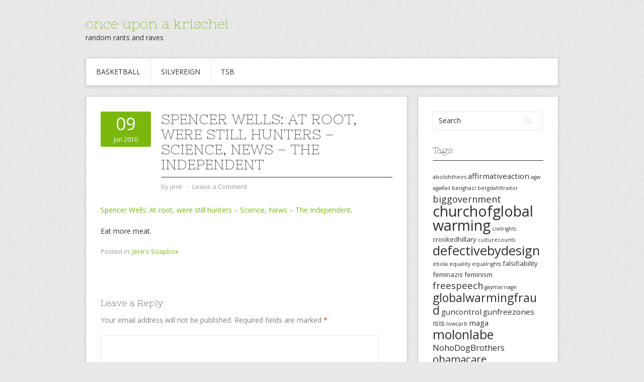

--- FILE ---
content_type: text/html; charset=UTF-8
request_url: https://krischel.org/2010/06/09/spencer-wells-at-root-were-still-hunters-science-news-the-independent/
body_size: 11349
content:
<!DOCTYPE html>
<html lang="en-US">
<head>
<meta charset="UTF-8">
<meta name="viewport" content="width=device-width, initial-scale=1">
<link rel="profile" href="http://gmpg.org/xfn/11">
<link rel="pingback" href="https://krischel.org/xmlrpc.php">
<link rel="stylesheet" href="https://krischel.org/wp-content/themes/contango/style.css" type="text/css" media="all" />

<title>Spencer Wells: At root, were still hunters &#8211; Science, News &#8211; The Independent &#8211; once upon a krischel</title>
<meta name='robots' content='max-image-preview:large' />
	<style>img:is([sizes="auto" i], [sizes^="auto," i]) { contain-intrinsic-size: 3000px 1500px }</style>
	<link rel='dns-prefetch' href='//fonts.googleapis.com' />
<link rel="alternate" type="application/rss+xml" title="once upon a krischel &raquo; Feed" href="https://krischel.org/feed/" />
<link rel="alternate" type="application/rss+xml" title="once upon a krischel &raquo; Comments Feed" href="https://krischel.org/comments/feed/" />
<link rel="alternate" type="application/rss+xml" title="once upon a krischel &raquo; Spencer Wells: At root, were still hunters &#8211; Science, News &#8211; The Independent Comments Feed" href="https://krischel.org/2010/06/09/spencer-wells-at-root-were-still-hunters-science-news-the-independent/feed/" />
<script type="text/javascript">
/* <![CDATA[ */
window._wpemojiSettings = {"baseUrl":"https:\/\/s.w.org\/images\/core\/emoji\/16.0.1\/72x72\/","ext":".png","svgUrl":"https:\/\/s.w.org\/images\/core\/emoji\/16.0.1\/svg\/","svgExt":".svg","source":{"concatemoji":"https:\/\/krischel.org\/wp-includes\/js\/wp-emoji-release.min.js?ver=6.8.2"}};
/*! This file is auto-generated */
!function(s,n){var o,i,e;function c(e){try{var t={supportTests:e,timestamp:(new Date).valueOf()};sessionStorage.setItem(o,JSON.stringify(t))}catch(e){}}function p(e,t,n){e.clearRect(0,0,e.canvas.width,e.canvas.height),e.fillText(t,0,0);var t=new Uint32Array(e.getImageData(0,0,e.canvas.width,e.canvas.height).data),a=(e.clearRect(0,0,e.canvas.width,e.canvas.height),e.fillText(n,0,0),new Uint32Array(e.getImageData(0,0,e.canvas.width,e.canvas.height).data));return t.every(function(e,t){return e===a[t]})}function u(e,t){e.clearRect(0,0,e.canvas.width,e.canvas.height),e.fillText(t,0,0);for(var n=e.getImageData(16,16,1,1),a=0;a<n.data.length;a++)if(0!==n.data[a])return!1;return!0}function f(e,t,n,a){switch(t){case"flag":return n(e,"\ud83c\udff3\ufe0f\u200d\u26a7\ufe0f","\ud83c\udff3\ufe0f\u200b\u26a7\ufe0f")?!1:!n(e,"\ud83c\udde8\ud83c\uddf6","\ud83c\udde8\u200b\ud83c\uddf6")&&!n(e,"\ud83c\udff4\udb40\udc67\udb40\udc62\udb40\udc65\udb40\udc6e\udb40\udc67\udb40\udc7f","\ud83c\udff4\u200b\udb40\udc67\u200b\udb40\udc62\u200b\udb40\udc65\u200b\udb40\udc6e\u200b\udb40\udc67\u200b\udb40\udc7f");case"emoji":return!a(e,"\ud83e\udedf")}return!1}function g(e,t,n,a){var r="undefined"!=typeof WorkerGlobalScope&&self instanceof WorkerGlobalScope?new OffscreenCanvas(300,150):s.createElement("canvas"),o=r.getContext("2d",{willReadFrequently:!0}),i=(o.textBaseline="top",o.font="600 32px Arial",{});return e.forEach(function(e){i[e]=t(o,e,n,a)}),i}function t(e){var t=s.createElement("script");t.src=e,t.defer=!0,s.head.appendChild(t)}"undefined"!=typeof Promise&&(o="wpEmojiSettingsSupports",i=["flag","emoji"],n.supports={everything:!0,everythingExceptFlag:!0},e=new Promise(function(e){s.addEventListener("DOMContentLoaded",e,{once:!0})}),new Promise(function(t){var n=function(){try{var e=JSON.parse(sessionStorage.getItem(o));if("object"==typeof e&&"number"==typeof e.timestamp&&(new Date).valueOf()<e.timestamp+604800&&"object"==typeof e.supportTests)return e.supportTests}catch(e){}return null}();if(!n){if("undefined"!=typeof Worker&&"undefined"!=typeof OffscreenCanvas&&"undefined"!=typeof URL&&URL.createObjectURL&&"undefined"!=typeof Blob)try{var e="postMessage("+g.toString()+"("+[JSON.stringify(i),f.toString(),p.toString(),u.toString()].join(",")+"));",a=new Blob([e],{type:"text/javascript"}),r=new Worker(URL.createObjectURL(a),{name:"wpTestEmojiSupports"});return void(r.onmessage=function(e){c(n=e.data),r.terminate(),t(n)})}catch(e){}c(n=g(i,f,p,u))}t(n)}).then(function(e){for(var t in e)n.supports[t]=e[t],n.supports.everything=n.supports.everything&&n.supports[t],"flag"!==t&&(n.supports.everythingExceptFlag=n.supports.everythingExceptFlag&&n.supports[t]);n.supports.everythingExceptFlag=n.supports.everythingExceptFlag&&!n.supports.flag,n.DOMReady=!1,n.readyCallback=function(){n.DOMReady=!0}}).then(function(){return e}).then(function(){var e;n.supports.everything||(n.readyCallback(),(e=n.source||{}).concatemoji?t(e.concatemoji):e.wpemoji&&e.twemoji&&(t(e.twemoji),t(e.wpemoji)))}))}((window,document),window._wpemojiSettings);
/* ]]> */
</script>
<style id='wp-emoji-styles-inline-css' type='text/css'>

	img.wp-smiley, img.emoji {
		display: inline !important;
		border: none !important;
		box-shadow: none !important;
		height: 1em !important;
		width: 1em !important;
		margin: 0 0.07em !important;
		vertical-align: -0.1em !important;
		background: none !important;
		padding: 0 !important;
	}
</style>
<link rel='stylesheet' id='wp-block-library-css' href='https://krischel.org/wp-includes/css/dist/block-library/style.min.css?ver=6.8.2' type='text/css' media='all' />
<style id='classic-theme-styles-inline-css' type='text/css'>
/*! This file is auto-generated */
.wp-block-button__link{color:#fff;background-color:#32373c;border-radius:9999px;box-shadow:none;text-decoration:none;padding:calc(.667em + 2px) calc(1.333em + 2px);font-size:1.125em}.wp-block-file__button{background:#32373c;color:#fff;text-decoration:none}
</style>
<style id='global-styles-inline-css' type='text/css'>
:root{--wp--preset--aspect-ratio--square: 1;--wp--preset--aspect-ratio--4-3: 4/3;--wp--preset--aspect-ratio--3-4: 3/4;--wp--preset--aspect-ratio--3-2: 3/2;--wp--preset--aspect-ratio--2-3: 2/3;--wp--preset--aspect-ratio--16-9: 16/9;--wp--preset--aspect-ratio--9-16: 9/16;--wp--preset--color--black: #000000;--wp--preset--color--cyan-bluish-gray: #abb8c3;--wp--preset--color--white: #ffffff;--wp--preset--color--pale-pink: #f78da7;--wp--preset--color--vivid-red: #cf2e2e;--wp--preset--color--luminous-vivid-orange: #ff6900;--wp--preset--color--luminous-vivid-amber: #fcb900;--wp--preset--color--light-green-cyan: #7bdcb5;--wp--preset--color--vivid-green-cyan: #00d084;--wp--preset--color--pale-cyan-blue: #8ed1fc;--wp--preset--color--vivid-cyan-blue: #0693e3;--wp--preset--color--vivid-purple: #9b51e0;--wp--preset--gradient--vivid-cyan-blue-to-vivid-purple: linear-gradient(135deg,rgba(6,147,227,1) 0%,rgb(155,81,224) 100%);--wp--preset--gradient--light-green-cyan-to-vivid-green-cyan: linear-gradient(135deg,rgb(122,220,180) 0%,rgb(0,208,130) 100%);--wp--preset--gradient--luminous-vivid-amber-to-luminous-vivid-orange: linear-gradient(135deg,rgba(252,185,0,1) 0%,rgba(255,105,0,1) 100%);--wp--preset--gradient--luminous-vivid-orange-to-vivid-red: linear-gradient(135deg,rgba(255,105,0,1) 0%,rgb(207,46,46) 100%);--wp--preset--gradient--very-light-gray-to-cyan-bluish-gray: linear-gradient(135deg,rgb(238,238,238) 0%,rgb(169,184,195) 100%);--wp--preset--gradient--cool-to-warm-spectrum: linear-gradient(135deg,rgb(74,234,220) 0%,rgb(151,120,209) 20%,rgb(207,42,186) 40%,rgb(238,44,130) 60%,rgb(251,105,98) 80%,rgb(254,248,76) 100%);--wp--preset--gradient--blush-light-purple: linear-gradient(135deg,rgb(255,206,236) 0%,rgb(152,150,240) 100%);--wp--preset--gradient--blush-bordeaux: linear-gradient(135deg,rgb(254,205,165) 0%,rgb(254,45,45) 50%,rgb(107,0,62) 100%);--wp--preset--gradient--luminous-dusk: linear-gradient(135deg,rgb(255,203,112) 0%,rgb(199,81,192) 50%,rgb(65,88,208) 100%);--wp--preset--gradient--pale-ocean: linear-gradient(135deg,rgb(255,245,203) 0%,rgb(182,227,212) 50%,rgb(51,167,181) 100%);--wp--preset--gradient--electric-grass: linear-gradient(135deg,rgb(202,248,128) 0%,rgb(113,206,126) 100%);--wp--preset--gradient--midnight: linear-gradient(135deg,rgb(2,3,129) 0%,rgb(40,116,252) 100%);--wp--preset--font-size--small: 13px;--wp--preset--font-size--medium: 20px;--wp--preset--font-size--large: 36px;--wp--preset--font-size--x-large: 42px;--wp--preset--spacing--20: 0.44rem;--wp--preset--spacing--30: 0.67rem;--wp--preset--spacing--40: 1rem;--wp--preset--spacing--50: 1.5rem;--wp--preset--spacing--60: 2.25rem;--wp--preset--spacing--70: 3.38rem;--wp--preset--spacing--80: 5.06rem;--wp--preset--shadow--natural: 6px 6px 9px rgba(0, 0, 0, 0.2);--wp--preset--shadow--deep: 12px 12px 50px rgba(0, 0, 0, 0.4);--wp--preset--shadow--sharp: 6px 6px 0px rgba(0, 0, 0, 0.2);--wp--preset--shadow--outlined: 6px 6px 0px -3px rgba(255, 255, 255, 1), 6px 6px rgba(0, 0, 0, 1);--wp--preset--shadow--crisp: 6px 6px 0px rgba(0, 0, 0, 1);}:where(.is-layout-flex){gap: 0.5em;}:where(.is-layout-grid){gap: 0.5em;}body .is-layout-flex{display: flex;}.is-layout-flex{flex-wrap: wrap;align-items: center;}.is-layout-flex > :is(*, div){margin: 0;}body .is-layout-grid{display: grid;}.is-layout-grid > :is(*, div){margin: 0;}:where(.wp-block-columns.is-layout-flex){gap: 2em;}:where(.wp-block-columns.is-layout-grid){gap: 2em;}:where(.wp-block-post-template.is-layout-flex){gap: 1.25em;}:where(.wp-block-post-template.is-layout-grid){gap: 1.25em;}.has-black-color{color: var(--wp--preset--color--black) !important;}.has-cyan-bluish-gray-color{color: var(--wp--preset--color--cyan-bluish-gray) !important;}.has-white-color{color: var(--wp--preset--color--white) !important;}.has-pale-pink-color{color: var(--wp--preset--color--pale-pink) !important;}.has-vivid-red-color{color: var(--wp--preset--color--vivid-red) !important;}.has-luminous-vivid-orange-color{color: var(--wp--preset--color--luminous-vivid-orange) !important;}.has-luminous-vivid-amber-color{color: var(--wp--preset--color--luminous-vivid-amber) !important;}.has-light-green-cyan-color{color: var(--wp--preset--color--light-green-cyan) !important;}.has-vivid-green-cyan-color{color: var(--wp--preset--color--vivid-green-cyan) !important;}.has-pale-cyan-blue-color{color: var(--wp--preset--color--pale-cyan-blue) !important;}.has-vivid-cyan-blue-color{color: var(--wp--preset--color--vivid-cyan-blue) !important;}.has-vivid-purple-color{color: var(--wp--preset--color--vivid-purple) !important;}.has-black-background-color{background-color: var(--wp--preset--color--black) !important;}.has-cyan-bluish-gray-background-color{background-color: var(--wp--preset--color--cyan-bluish-gray) !important;}.has-white-background-color{background-color: var(--wp--preset--color--white) !important;}.has-pale-pink-background-color{background-color: var(--wp--preset--color--pale-pink) !important;}.has-vivid-red-background-color{background-color: var(--wp--preset--color--vivid-red) !important;}.has-luminous-vivid-orange-background-color{background-color: var(--wp--preset--color--luminous-vivid-orange) !important;}.has-luminous-vivid-amber-background-color{background-color: var(--wp--preset--color--luminous-vivid-amber) !important;}.has-light-green-cyan-background-color{background-color: var(--wp--preset--color--light-green-cyan) !important;}.has-vivid-green-cyan-background-color{background-color: var(--wp--preset--color--vivid-green-cyan) !important;}.has-pale-cyan-blue-background-color{background-color: var(--wp--preset--color--pale-cyan-blue) !important;}.has-vivid-cyan-blue-background-color{background-color: var(--wp--preset--color--vivid-cyan-blue) !important;}.has-vivid-purple-background-color{background-color: var(--wp--preset--color--vivid-purple) !important;}.has-black-border-color{border-color: var(--wp--preset--color--black) !important;}.has-cyan-bluish-gray-border-color{border-color: var(--wp--preset--color--cyan-bluish-gray) !important;}.has-white-border-color{border-color: var(--wp--preset--color--white) !important;}.has-pale-pink-border-color{border-color: var(--wp--preset--color--pale-pink) !important;}.has-vivid-red-border-color{border-color: var(--wp--preset--color--vivid-red) !important;}.has-luminous-vivid-orange-border-color{border-color: var(--wp--preset--color--luminous-vivid-orange) !important;}.has-luminous-vivid-amber-border-color{border-color: var(--wp--preset--color--luminous-vivid-amber) !important;}.has-light-green-cyan-border-color{border-color: var(--wp--preset--color--light-green-cyan) !important;}.has-vivid-green-cyan-border-color{border-color: var(--wp--preset--color--vivid-green-cyan) !important;}.has-pale-cyan-blue-border-color{border-color: var(--wp--preset--color--pale-cyan-blue) !important;}.has-vivid-cyan-blue-border-color{border-color: var(--wp--preset--color--vivid-cyan-blue) !important;}.has-vivid-purple-border-color{border-color: var(--wp--preset--color--vivid-purple) !important;}.has-vivid-cyan-blue-to-vivid-purple-gradient-background{background: var(--wp--preset--gradient--vivid-cyan-blue-to-vivid-purple) !important;}.has-light-green-cyan-to-vivid-green-cyan-gradient-background{background: var(--wp--preset--gradient--light-green-cyan-to-vivid-green-cyan) !important;}.has-luminous-vivid-amber-to-luminous-vivid-orange-gradient-background{background: var(--wp--preset--gradient--luminous-vivid-amber-to-luminous-vivid-orange) !important;}.has-luminous-vivid-orange-to-vivid-red-gradient-background{background: var(--wp--preset--gradient--luminous-vivid-orange-to-vivid-red) !important;}.has-very-light-gray-to-cyan-bluish-gray-gradient-background{background: var(--wp--preset--gradient--very-light-gray-to-cyan-bluish-gray) !important;}.has-cool-to-warm-spectrum-gradient-background{background: var(--wp--preset--gradient--cool-to-warm-spectrum) !important;}.has-blush-light-purple-gradient-background{background: var(--wp--preset--gradient--blush-light-purple) !important;}.has-blush-bordeaux-gradient-background{background: var(--wp--preset--gradient--blush-bordeaux) !important;}.has-luminous-dusk-gradient-background{background: var(--wp--preset--gradient--luminous-dusk) !important;}.has-pale-ocean-gradient-background{background: var(--wp--preset--gradient--pale-ocean) !important;}.has-electric-grass-gradient-background{background: var(--wp--preset--gradient--electric-grass) !important;}.has-midnight-gradient-background{background: var(--wp--preset--gradient--midnight) !important;}.has-small-font-size{font-size: var(--wp--preset--font-size--small) !important;}.has-medium-font-size{font-size: var(--wp--preset--font-size--medium) !important;}.has-large-font-size{font-size: var(--wp--preset--font-size--large) !important;}.has-x-large-font-size{font-size: var(--wp--preset--font-size--x-large) !important;}
:where(.wp-block-post-template.is-layout-flex){gap: 1.25em;}:where(.wp-block-post-template.is-layout-grid){gap: 1.25em;}
:where(.wp-block-columns.is-layout-flex){gap: 2em;}:where(.wp-block-columns.is-layout-grid){gap: 2em;}
:root :where(.wp-block-pullquote){font-size: 1.5em;line-height: 1.6;}
</style>
<link rel='stylesheet' id='contango-css-960-css' href='https://krischel.org/wp-content/themes/contango/lib/css/960.css?ver=6.8.2' type='text/css' media='all' />
<link rel='stylesheet' id='contango-google-fonts-css' href='https://fonts.googleapis.com/css?family=Open+Sans%7CNixie+One&#038;ver=6.8.2' type='text/css' media='all' />
<script type="text/javascript" src="https://krischel.org/wp-includes/js/jquery/jquery.min.js?ver=3.7.1" id="jquery-core-js"></script>
<script type="text/javascript" src="https://krischel.org/wp-includes/js/jquery/jquery-migrate.min.js?ver=3.4.1" id="jquery-migrate-js"></script>
<link rel="https://api.w.org/" href="https://krischel.org/wp-json/" /><link rel="alternate" title="JSON" type="application/json" href="https://krischel.org/wp-json/wp/v2/posts/1121" /><link rel="EditURI" type="application/rsd+xml" title="RSD" href="https://krischel.org/xmlrpc.php?rsd" />
<meta name="generator" content="WordPress 6.8.2" />
<link rel="canonical" href="https://krischel.org/2010/06/09/spencer-wells-at-root-were-still-hunters-science-news-the-independent/" />
<link rel='shortlink' href='https://krischel.org/?p=1121' />
<link rel="alternate" title="oEmbed (JSON)" type="application/json+oembed" href="https://krischel.org/wp-json/oembed/1.0/embed?url=https%3A%2F%2Fkrischel.org%2F2010%2F06%2F09%2Fspencer-wells-at-root-were-still-hunters-science-news-the-independent%2F" />
<link rel="alternate" title="oEmbed (XML)" type="text/xml+oembed" href="https://krischel.org/wp-json/oembed/1.0/embed?url=https%3A%2F%2Fkrischel.org%2F2010%2F06%2F09%2Fspencer-wells-at-root-were-still-hunters-science-news-the-independent%2F&#038;format=xml" />
<style type="text/css" id="custom-background-css">
body.custom-background { background-image: url("https://krischel.org/wp-content/themes/contango/images/bg-pattern.png"); background-position: left top; background-size: auto; background-repeat: repeat; background-attachment: scroll; }
</style>
	</head>

<body class="wp-singular post-template-default single single-post postid-1121 single-format-standard custom-background wp-theme-contango">
<div id="page" class="wrapper hfeed site">

  <header id="masthead" class="site-header" role="banner">
    <div class="container_16 clearfix">
      <div class="grid_16">
        <div id="headimg">

    
  <div id="logo-text">
    <span class="site-name"><a href="https://krischel.org/" title="once upon a krischel" rel="home">once upon a krischel</a></span>
    <span class="site-description">random rants and raves</span>
  </div><!-- end of #logo -->
  
  
</div>      </div>
    </div>
  </header><!-- #masthead -->


  <div class="container_16 clearfix">
    <nav id="site-navigation" class="grid_16 main-navigation" role="navigation">
      <div class="menu clearfix"><ul><li class="page_item page-item-2208"><a href="https://krischel.org/basketball/">Basketball</a></li><li class="page_item page-item-17 page_item_has_children"><a href="https://krischel.org/silvereign/">Silvereign</a><ul class='children'><li class="page_item page-item-19"><a href="https://krischel.org/silvereign/seven-windows/">1998  Seven Windows</a></li><li class="page_item page-item-20"><a href="https://krischel.org/silvereign/element-of-chance/">2000 Element Of Chance</a></li></ul></li><li class="page_item page-item-18 page_item_has_children"><a href="https://krischel.org/tsb/">TSB</a><ul class='children'><li class="page_item page-item-21"><a href="https://krischel.org/tsb/1999-artist-mind/">1999 &#8211; Artist Mind</a></li><li class="page_item page-item-22"><a href="https://krischel.org/tsb/2002-fate-unknown/">2002 &#8211; Fate Unknown</a></li><li class="page_item page-item-23"><a href="https://krischel.org/tsb/2004-hit-your-soul/">2004 &#8211; Hit Your Soul</a></li></ul></li></ul></div>    </nav><!-- #site-navigation -->
  </div>
<div id="content" class="site-content clearfix">

      
  <div class="container_16 clearfix">
    
    <div class="grid_11">
      
      <div id="primary" class="content-area">
        <main id="main" class="site-main" role="main">
  	  
      	  
                      
                            
                <article id="post-1121" class="post-1121 post type-post status-publish format-standard hentry category-jeres-soapbox">
  
  <div class="entry-meta-group clearfix">
    <div class="grid_2 alpha">
      <time class="entry-date entry-time updated" datetime="2010-06-09T12:01:31-08:00"><a href="https://krischel.org/2010/06/09/spencer-wells-at-root-were-still-hunters-science-news-the-independent/" title="6/9/2010 12:01 pm" rel="bookmark"><span class="entry-date-day">09</span><span class="entry-date-month-year">Jun 2010</span></a></time>    </div>
    <div class="grid_8 omega">
      <h1 class="entry-title entry-title-single">Spencer Wells: At root, were still hunters &#8211; Science, News &#8211; The Independent</h1>
      <div class="entry-meta">    
		<span class="entry-author author vcard">by <a href="https://krischel.org/author/site-admin/" title="by jere" rel="author"><span class="entry-author-name fn">jere</span></a></span><span class="entry-meta-sep"> &sdot; </span><span class="comments-link"><a href="https://krischel.org/2010/06/09/spencer-wells-at-root-were-still-hunters-science-news-the-independent/#respond">Leave a Comment</a></span>      </div><!-- .entry-meta -->
    </div>
  </div>
  
  <div class="entry-content clearfix">
  	<p><a href="http://www.independent.co.uk/news/science/spencer-wells-at-root-were-still-hunters-1993055.html">Spencer Wells: At root, were still hunters &#8211; Science, News &#8211; The Independent</a>.</p>
<p>Eat more meat.</p>
  </div> <!-- end .entry-content -->
  
    
  <div class="entry-meta-bottom">
  <span class="cat-links"><span class="entry-utility-prep entry-utility-prep-cat-links">Posted in:</span> <a href="https://krischel.org/category/jeres-soapbox/" rel="category tag">Jere's Soapbox</a></span>  </div><!-- .entry-meta -->

</article> <!-- end #post-1121 .post_class -->

 

<div id="comments" class="grid_inside">
  
  
  
  	<div id="respond" class="comment-respond">
		<h3 id="reply-title" class="comment-reply-title">Leave a Reply <small><a rel="nofollow" id="cancel-comment-reply-link" href="/2010/06/09/spencer-wells-at-root-were-still-hunters-science-news-the-independent/#respond" style="display:none;">Cancel reply</a></small></h3><form action="https://krischel.org/wp-comments-post.php" method="post" id="commentform" class="comment-form"><p class="comment-notes"><span id="email-notes">Your email address will not be published.</span> <span class="required-field-message">Required fields are marked <span class="required">*</span></span></p><p class="comment-form-comment"><label for="comment">Comment <span class="required">*</span></label> <textarea id="comment" name="comment" cols="45" rows="8" maxlength="65525" required="required"></textarea></p><p class="comment-form-author"><label for="author">Name <span class="required">*</span></label> <input id="author" name="author" type="text" value="" size="30" maxlength="245" autocomplete="name" required="required" /></p>
<p class="comment-form-email"><label for="email">Email <span class="required">*</span></label> <input id="email" name="email" type="text" value="" size="30" maxlength="100" aria-describedby="email-notes" autocomplete="email" required="required" /></p>
<p class="comment-form-url"><label for="url">Website</label> <input id="url" name="url" type="text" value="" size="30" maxlength="200" autocomplete="url" /></p>
	<p class="comment-form-ajdg_nobot">
				<label for="ajdg_nobot_answer">What is the sum of 2 and 7 multiplied by the number of states in the union? (Required)</label>
		<input id="ajdg_nobot_answer" name="ajdg_nobot_answer" type="text" value="" size="30"/>
		<input type="hidden" name="ajdg_nobot_id" value="0" />
		<input type="hidden" name="ajdg_nobot_hash" value="f614febd77454877818a0303ed5f95960d322f6901fca568857da2583ad30083" />
	</p>
	<div style="display:none; height:0px;">
		<p>Leave the field below empty!</p>
		<label for="captcha">Security:</label> <input type="text" name="captcha" value="" />
		<label for="captcha_confirm">Confirm:</label> <input type="text" name="captcha_confirm" value=" " />
	</div>
<p class="form-submit"><input name="submit" type="submit" id="submit" class="submit" value="Post Comment" /> <input type='hidden' name='comment_post_ID' value='1121' id='comment_post_ID' />
<input type='hidden' name='comment_parent' id='comment_parent' value='0' />
</p><p style="display: none;"><input type="hidden" id="akismet_comment_nonce" name="akismet_comment_nonce" value="d04cb6cdf4" /></p><p style="display: none !important;" class="akismet-fields-container" data-prefix="ak_"><label>&#916;<textarea name="ak_hp_textarea" cols="45" rows="8" maxlength="100"></textarea></label><input type="hidden" id="ak_js_1" name="ak_js" value="162"/><script>document.getElementById( "ak_js_1" ).setAttribute( "value", ( new Date() ).getTime() );</script></p></form>	</div><!-- #respond -->
	
</div><!-- #comments -->              
                          
                      
          <div id="loop-nav-singlular-post" class="clearfix">
  <h3 class="assistive-text">Post Navigation</h3>
  <div class="loop-nav-previous grid_5 alpha">
    <a href="https://krischel.org/2010/06/01/foxnews-com-al-and-tipper-gore-break-up-after-40-years-of-marriage/" rel="prev"><span class="meta-nav">&larr;</span> Previous Post</a>  </div>
  <div class="loop-nav-next grid_5 omega">
	<a href="https://krischel.org/2010/06/19/american-thinker-blog-mohegans-win-54000000-progressive-jackpot/" rel="next">Next Post <span class="meta-nav">&rarr;</span></a>  </div>
</div><!-- end #loop-nav-singular-post -->
      
        </main><!-- #main -->
      </div><!-- #primary -->
    
    </div> <!-- end .grid_11 -->
    
    <div id="secondary" class="grid_5 widget-area" role="complementary">
  <div id="sidebar">
  
	<aside id="search-4" class="widget widget_search widget-widget_search clearfix"><div class="widget-wrap widget-inside"><div class="search">
  <form method="get" class="searchform" action="https://krischel.org/">
    <label for="s" class="assistive-text">Search for:</label>
    <input type="text" class="field" name="s" id="s" value="Search" onfocus="if(this.value==this.defaultValue)this.value='';" onblur="if(this.value=='')this.value=this.defaultValue;" />
    <input type="submit" class="submit" name="submit" id="searchsubmit" value="Search" />
  </form>
</div><!-- end .search --></div></aside><aside id="tag_cloud-4" class="widget widget_tag_cloud widget-widget_tag_cloud clearfix"><div class="widget-wrap widget-inside"><h3 class="widget-title">Tags</h3><div class="tagcloud"><a href="https://krischel.org/tag/abolishtheirs/" class="tag-cloud-link tag-link-257 tag-link-position-1" style="font-size: 8pt;" aria-label="abolishtheirs (2 items)">abolishtheirs</a>
<a href="https://krischel.org/tag/affirmativeaction/" class="tag-cloud-link tag-link-237 tag-link-position-2" style="font-size: 11.422222222222pt;" aria-label="affirmativeaction (4 items)">affirmativeaction</a>
<a href="https://krischel.org/tag/agw/" class="tag-cloud-link tag-link-243 tag-link-position-3" style="font-size: 8pt;" aria-label="agw (2 items)">agw</a>
<a href="https://krischel.org/tag/agwfail/" class="tag-cloud-link tag-link-249 tag-link-position-4" style="font-size: 8pt;" aria-label="agwfail (2 items)">agwfail</a>
<a href="https://krischel.org/tag/benghazi/" class="tag-cloud-link tag-link-323 tag-link-position-5" style="font-size: 8pt;" aria-label="benghazi (2 items)">benghazi</a>
<a href="https://krischel.org/tag/bergdahltraitor/" class="tag-cloud-link tag-link-296 tag-link-position-6" style="font-size: 8pt;" aria-label="bergdahltraitor (2 items)">bergdahltraitor</a>
<a href="https://krischel.org/tag/biggovernment/" class="tag-cloud-link tag-link-239 tag-link-position-7" style="font-size: 13.755555555556pt;" aria-label="biggovernment (6 items)">biggovernment</a>
<a href="https://krischel.org/tag/churchofglobalwarming/" class="tag-cloud-link tag-link-214 tag-link-position-8" style="font-size: 21.688888888889pt;" aria-label="churchofglobalwarming (22 items)">churchofglobalwarming</a>
<a href="https://krischel.org/tag/civilrights/" class="tag-cloud-link tag-link-312 tag-link-position-9" style="font-size: 8pt;" aria-label="civilrights (2 items)">civilrights</a>
<a href="https://krischel.org/tag/crookedhillary/" class="tag-cloud-link tag-link-522 tag-link-position-10" style="font-size: 9.8666666666667pt;" aria-label="crookedhillary (3 items)">crookedhillary</a>
<a href="https://krischel.org/tag/culturecounts/" class="tag-cloud-link tag-link-228 tag-link-position-11" style="font-size: 8pt;" aria-label="culturecounts (2 items)">culturecounts</a>
<a href="https://krischel.org/tag/defectivebydesign/" class="tag-cloud-link tag-link-281 tag-link-position-12" style="font-size: 19.2pt;" aria-label="defectivebydesign (15 items)">defectivebydesign</a>
<a href="https://krischel.org/tag/ebola/" class="tag-cloud-link tag-link-229 tag-link-position-13" style="font-size: 8pt;" aria-label="ebola (2 items)">ebola</a>
<a href="https://krischel.org/tag/equality/" class="tag-cloud-link tag-link-159 tag-link-position-14" style="font-size: 8pt;" aria-label="equality (2 items)">equality</a>
<a href="https://krischel.org/tag/equalrights/" class="tag-cloud-link tag-link-223 tag-link-position-15" style="font-size: 8pt;" aria-label="equalrights (2 items)">equalrights</a>
<a href="https://krischel.org/tag/falsifiability/" class="tag-cloud-link tag-link-335 tag-link-position-16" style="font-size: 9.8666666666667pt;" aria-label="falsifiability (3 items)">falsifiability</a>
<a href="https://krischel.org/tag/feminazis/" class="tag-cloud-link tag-link-398 tag-link-position-17" style="font-size: 9.8666666666667pt;" aria-label="feminazis (3 items)">feminazis</a>
<a href="https://krischel.org/tag/feminism/" class="tag-cloud-link tag-link-401 tag-link-position-18" style="font-size: 9.8666666666667pt;" aria-label="feminism (3 items)">feminism</a>
<a href="https://krischel.org/tag/freespeech/" class="tag-cloud-link tag-link-254 tag-link-position-19" style="font-size: 13.755555555556pt;" aria-label="freespeech (6 items)">freespeech</a>
<a href="https://krischel.org/tag/gaymarriage/" class="tag-cloud-link tag-link-222 tag-link-position-20" style="font-size: 8pt;" aria-label="gaymarriage (2 items)">gaymarriage</a>
<a href="https://krischel.org/tag/globalwarmingfraud/" class="tag-cloud-link tag-link-244 tag-link-position-21" style="font-size: 17.333333333333pt;" aria-label="globalwarmingfraud (11 items)">globalwarmingfraud</a>
<a href="https://krischel.org/tag/guncontrol/" class="tag-cloud-link tag-link-451 tag-link-position-22" style="font-size: 11.422222222222pt;" aria-label="guncontrol (4 items)">guncontrol</a>
<a href="https://krischel.org/tag/gunfreezones/" class="tag-cloud-link tag-link-442 tag-link-position-23" style="font-size: 11.422222222222pt;" aria-label="gunfreezones (4 items)">gunfreezones</a>
<a href="https://krischel.org/tag/isis/" class="tag-cloud-link tag-link-481 tag-link-position-24" style="font-size: 11.422222222222pt;" aria-label="isis (4 items)">isis</a>
<a href="https://krischel.org/tag/lowcarb/" class="tag-cloud-link tag-link-265 tag-link-position-25" style="font-size: 8pt;" aria-label="lowcarb (2 items)">lowcarb</a>
<a href="https://krischel.org/tag/maga/" class="tag-cloud-link tag-link-549 tag-link-position-26" style="font-size: 11.422222222222pt;" aria-label="maga (4 items)">maga</a>
<a href="https://krischel.org/tag/molonlabe/" class="tag-cloud-link tag-link-311 tag-link-position-27" style="font-size: 18.888888888889pt;" aria-label="molonlabe (14 items)">molonlabe</a>
<a href="https://krischel.org/tag/nohodogbrothers/" class="tag-cloud-link tag-link-762 tag-link-position-28" style="font-size: 12.666666666667pt;" aria-label="NohoDogBrothers (5 items)">NohoDogBrothers</a>
<a href="https://krischel.org/tag/obamacare/" class="tag-cloud-link tag-link-342 tag-link-position-29" style="font-size: 15.311111111111pt;" aria-label="obamacare (8 items)">obamacare</a>
<a href="https://krischel.org/tag/obamacarefail/" class="tag-cloud-link tag-link-280 tag-link-position-30" style="font-size: 20.133333333333pt;" aria-label="obamacarefail (17 items)">obamacarefail</a>
<a href="https://krischel.org/tag/obamafail/" class="tag-cloud-link tag-link-19 tag-link-position-31" style="font-size: 17.8pt;" aria-label="obamafail (12 items)">obamafail</a>
<a href="https://krischel.org/tag/obamasfault/" class="tag-cloud-link tag-link-213 tag-link-position-32" style="font-size: 22pt;" aria-label="obamasfault (23 items)">obamasfault</a>
<a href="https://krischel.org/tag/pulseterrorattack/" class="tag-cloud-link tag-link-499 tag-link-position-33" style="font-size: 14.533333333333pt;" aria-label="pulseterrorattack (7 items)">pulseterrorattack</a>
<a href="https://krischel.org/tag/quotedfortruth/" class="tag-cloud-link tag-link-215 tag-link-position-34" style="font-size: 9.8666666666667pt;" aria-label="quotedfortruth (3 items)">quotedfortruth</a>
<a href="https://krischel.org/tag/racism/" class="tag-cloud-link tag-link-30 tag-link-position-35" style="font-size: 11.422222222222pt;" aria-label="racism (4 items)">racism</a>
<a href="https://krischel.org/tag/shariafail/" class="tag-cloud-link tag-link-497 tag-link-position-36" style="font-size: 11.422222222222pt;" aria-label="shariafail (4 items)">shariafail</a>
<a href="https://krischel.org/tag/singleknife/" class="tag-cloud-link tag-link-896 tag-link-position-37" style="font-size: 9.8666666666667pt;" aria-label="SingleKnife (3 items)">SingleKnife</a>
<a href="https://krischel.org/tag/softbigotry/" class="tag-cloud-link tag-link-217 tag-link-position-38" style="font-size: 9.8666666666667pt;" aria-label="softbigotry (3 items)">softbigotry</a>
<a href="https://krischel.org/tag/solarkills/" class="tag-cloud-link tag-link-275 tag-link-position-39" style="font-size: 8pt;" aria-label="solarkills (2 items)">solarkills</a>
<a href="https://krischel.org/tag/speakproperenglish/" class="tag-cloud-link tag-link-227 tag-link-position-40" style="font-size: 8pt;" aria-label="speakproperenglish (2 items)">speakproperenglish</a>
<a href="https://krischel.org/tag/terrorism/" class="tag-cloud-link tag-link-166 tag-link-position-41" style="font-size: 9.8666666666667pt;" aria-label="terrorism (3 items)">terrorism</a>
<a href="https://krischel.org/tag/thanksobama/" class="tag-cloud-link tag-link-220 tag-link-position-42" style="font-size: 8pt;" aria-label="thanksobama (2 items)">thanksobama</a>
<a href="https://krischel.org/tag/thuglife/" class="tag-cloud-link tag-link-233 tag-link-position-43" style="font-size: 8pt;" aria-label="thuglife (2 items)">thuglife</a>
<a href="https://krischel.org/tag/trump2016/" class="tag-cloud-link tag-link-540 tag-link-position-44" style="font-size: 14.533333333333pt;" aria-label="trump2016 (7 items)">trump2016</a>
<a href="https://krischel.org/tag/unintendedconsequences/" class="tag-cloud-link tag-link-274 tag-link-position-45" style="font-size: 12.666666666667pt;" aria-label="unintendedconsequences (5 items)">unintendedconsequences</a></div>
</div></aside><aside id="archives-4" class="widget widget_archive widget-widget_archive clearfix"><div class="widget-wrap widget-inside"><h3 class="widget-title">Archives</h3>		<label class="screen-reader-text" for="archives-dropdown-4">Archives</label>
		<select id="archives-dropdown-4" name="archive-dropdown">
			
			<option value="">Select Month</option>
				<option value='https://krischel.org/2024/12/'> December 2024 &nbsp;(1)</option>
	<option value='https://krischel.org/2023/07/'> July 2023 &nbsp;(1)</option>
	<option value='https://krischel.org/2020/11/'> November 2020 &nbsp;(1)</option>
	<option value='https://krischel.org/2018/08/'> August 2018 &nbsp;(4)</option>
	<option value='https://krischel.org/2018/04/'> April 2018 &nbsp;(3)</option>
	<option value='https://krischel.org/2018/03/'> March 2018 &nbsp;(2)</option>
	<option value='https://krischel.org/2018/02/'> February 2018 &nbsp;(4)</option>
	<option value='https://krischel.org/2017/12/'> December 2017 &nbsp;(1)</option>
	<option value='https://krischel.org/2017/05/'> May 2017 &nbsp;(2)</option>
	<option value='https://krischel.org/2017/04/'> April 2017 &nbsp;(1)</option>
	<option value='https://krischel.org/2017/03/'> March 2017 &nbsp;(9)</option>
	<option value='https://krischel.org/2017/02/'> February 2017 &nbsp;(4)</option>
	<option value='https://krischel.org/2017/01/'> January 2017 &nbsp;(4)</option>
	<option value='https://krischel.org/2016/12/'> December 2016 &nbsp;(6)</option>
	<option value='https://krischel.org/2016/11/'> November 2016 &nbsp;(15)</option>
	<option value='https://krischel.org/2016/10/'> October 2016 &nbsp;(4)</option>
	<option value='https://krischel.org/2016/09/'> September 2016 &nbsp;(3)</option>
	<option value='https://krischel.org/2016/08/'> August 2016 &nbsp;(5)</option>
	<option value='https://krischel.org/2016/07/'> July 2016 &nbsp;(11)</option>
	<option value='https://krischel.org/2016/06/'> June 2016 &nbsp;(17)</option>
	<option value='https://krischel.org/2016/05/'> May 2016 &nbsp;(2)</option>
	<option value='https://krischel.org/2016/04/'> April 2016 &nbsp;(3)</option>
	<option value='https://krischel.org/2016/01/'> January 2016 &nbsp;(2)</option>
	<option value='https://krischel.org/2015/12/'> December 2015 &nbsp;(9)</option>
	<option value='https://krischel.org/2015/11/'> November 2015 &nbsp;(3)</option>
	<option value='https://krischel.org/2015/10/'> October 2015 &nbsp;(3)</option>
	<option value='https://krischel.org/2015/09/'> September 2015 &nbsp;(2)</option>
	<option value='https://krischel.org/2015/08/'> August 2015 &nbsp;(3)</option>
	<option value='https://krischel.org/2015/07/'> July 2015 &nbsp;(12)</option>
	<option value='https://krischel.org/2015/06/'> June 2015 &nbsp;(5)</option>
	<option value='https://krischel.org/2015/05/'> May 2015 &nbsp;(8)</option>
	<option value='https://krischel.org/2015/04/'> April 2015 &nbsp;(8)</option>
	<option value='https://krischel.org/2015/03/'> March 2015 &nbsp;(4)</option>
	<option value='https://krischel.org/2015/02/'> February 2015 &nbsp;(1)</option>
	<option value='https://krischel.org/2015/01/'> January 2015 &nbsp;(6)</option>
	<option value='https://krischel.org/2014/12/'> December 2014 &nbsp;(7)</option>
	<option value='https://krischel.org/2014/11/'> November 2014 &nbsp;(6)</option>
	<option value='https://krischel.org/2014/10/'> October 2014 &nbsp;(13)</option>
	<option value='https://krischel.org/2014/09/'> September 2014 &nbsp;(14)</option>
	<option value='https://krischel.org/2014/08/'> August 2014 &nbsp;(9)</option>
	<option value='https://krischel.org/2014/07/'> July 2014 &nbsp;(8)</option>
	<option value='https://krischel.org/2014/06/'> June 2014 &nbsp;(17)</option>
	<option value='https://krischel.org/2014/05/'> May 2014 &nbsp;(18)</option>
	<option value='https://krischel.org/2014/04/'> April 2014 &nbsp;(17)</option>
	<option value='https://krischel.org/2014/03/'> March 2014 &nbsp;(4)</option>
	<option value='https://krischel.org/2014/02/'> February 2014 &nbsp;(16)</option>
	<option value='https://krischel.org/2014/01/'> January 2014 &nbsp;(8)</option>
	<option value='https://krischel.org/2013/12/'> December 2013 &nbsp;(9)</option>
	<option value='https://krischel.org/2013/11/'> November 2013 &nbsp;(16)</option>
	<option value='https://krischel.org/2013/10/'> October 2013 &nbsp;(13)</option>
	<option value='https://krischel.org/2013/09/'> September 2013 &nbsp;(6)</option>
	<option value='https://krischel.org/2013/08/'> August 2013 &nbsp;(15)</option>
	<option value='https://krischel.org/2013/07/'> July 2013 &nbsp;(22)</option>
	<option value='https://krischel.org/2013/06/'> June 2013 &nbsp;(10)</option>
	<option value='https://krischel.org/2013/05/'> May 2013 &nbsp;(15)</option>
	<option value='https://krischel.org/2013/04/'> April 2013 &nbsp;(20)</option>
	<option value='https://krischel.org/2013/03/'> March 2013 &nbsp;(26)</option>
	<option value='https://krischel.org/2013/02/'> February 2013 &nbsp;(24)</option>
	<option value='https://krischel.org/2013/01/'> January 2013 &nbsp;(30)</option>
	<option value='https://krischel.org/2012/12/'> December 2012 &nbsp;(17)</option>
	<option value='https://krischel.org/2012/11/'> November 2012 &nbsp;(19)</option>
	<option value='https://krischel.org/2012/10/'> October 2012 &nbsp;(37)</option>
	<option value='https://krischel.org/2012/09/'> September 2012 &nbsp;(18)</option>
	<option value='https://krischel.org/2012/08/'> August 2012 &nbsp;(18)</option>
	<option value='https://krischel.org/2012/07/'> July 2012 &nbsp;(1)</option>
	<option value='https://krischel.org/2012/06/'> June 2012 &nbsp;(15)</option>
	<option value='https://krischel.org/2012/05/'> May 2012 &nbsp;(23)</option>
	<option value='https://krischel.org/2012/04/'> April 2012 &nbsp;(24)</option>
	<option value='https://krischel.org/2012/03/'> March 2012 &nbsp;(17)</option>
	<option value='https://krischel.org/2012/02/'> February 2012 &nbsp;(35)</option>
	<option value='https://krischel.org/2012/01/'> January 2012 &nbsp;(15)</option>
	<option value='https://krischel.org/2011/12/'> December 2011 &nbsp;(14)</option>
	<option value='https://krischel.org/2011/11/'> November 2011 &nbsp;(17)</option>
	<option value='https://krischel.org/2011/10/'> October 2011 &nbsp;(34)</option>
	<option value='https://krischel.org/2011/09/'> September 2011 &nbsp;(31)</option>
	<option value='https://krischel.org/2011/08/'> August 2011 &nbsp;(6)</option>
	<option value='https://krischel.org/2011/07/'> July 2011 &nbsp;(24)</option>
	<option value='https://krischel.org/2011/06/'> June 2011 &nbsp;(3)</option>
	<option value='https://krischel.org/2011/05/'> May 2011 &nbsp;(2)</option>
	<option value='https://krischel.org/2011/04/'> April 2011 &nbsp;(1)</option>
	<option value='https://krischel.org/2011/03/'> March 2011 &nbsp;(2)</option>
	<option value='https://krischel.org/2011/02/'> February 2011 &nbsp;(3)</option>
	<option value='https://krischel.org/2011/01/'> January 2011 &nbsp;(1)</option>
	<option value='https://krischel.org/2010/12/'> December 2010 &nbsp;(3)</option>
	<option value='https://krischel.org/2010/11/'> November 2010 &nbsp;(5)</option>
	<option value='https://krischel.org/2010/10/'> October 2010 &nbsp;(4)</option>
	<option value='https://krischel.org/2010/09/'> September 2010 &nbsp;(9)</option>
	<option value='https://krischel.org/2010/08/'> August 2010 &nbsp;(5)</option>
	<option value='https://krischel.org/2010/07/'> July 2010 &nbsp;(3)</option>
	<option value='https://krischel.org/2010/06/'> June 2010 &nbsp;(4)</option>
	<option value='https://krischel.org/2010/05/'> May 2010 &nbsp;(5)</option>
	<option value='https://krischel.org/2010/04/'> April 2010 &nbsp;(5)</option>
	<option value='https://krischel.org/2010/03/'> March 2010 &nbsp;(4)</option>
	<option value='https://krischel.org/2010/02/'> February 2010 &nbsp;(7)</option>
	<option value='https://krischel.org/2010/01/'> January 2010 &nbsp;(2)</option>
	<option value='https://krischel.org/2009/12/'> December 2009 &nbsp;(1)</option>
	<option value='https://krischel.org/2009/11/'> November 2009 &nbsp;(16)</option>
	<option value='https://krischel.org/2009/10/'> October 2009 &nbsp;(12)</option>
	<option value='https://krischel.org/2009/09/'> September 2009 &nbsp;(12)</option>
	<option value='https://krischel.org/2009/08/'> August 2009 &nbsp;(19)</option>
	<option value='https://krischel.org/2009/07/'> July 2009 &nbsp;(14)</option>
	<option value='https://krischel.org/2009/06/'> June 2009 &nbsp;(42)</option>
	<option value='https://krischel.org/2009/05/'> May 2009 &nbsp;(45)</option>
	<option value='https://krischel.org/2009/04/'> April 2009 &nbsp;(36)</option>
	<option value='https://krischel.org/2009/03/'> March 2009 &nbsp;(48)</option>
	<option value='https://krischel.org/2009/02/'> February 2009 &nbsp;(40)</option>
	<option value='https://krischel.org/2009/01/'> January 2009 &nbsp;(29)</option>
	<option value='https://krischel.org/2008/12/'> December 2008 &nbsp;(11)</option>
	<option value='https://krischel.org/2008/11/'> November 2008 &nbsp;(10)</option>
	<option value='https://krischel.org/2008/10/'> October 2008 &nbsp;(12)</option>
	<option value='https://krischel.org/2008/09/'> September 2008 &nbsp;(16)</option>
	<option value='https://krischel.org/2008/08/'> August 2008 &nbsp;(10)</option>
	<option value='https://krischel.org/2008/07/'> July 2008 &nbsp;(7)</option>
	<option value='https://krischel.org/2008/05/'> May 2008 &nbsp;(7)</option>
	<option value='https://krischel.org/2008/04/'> April 2008 &nbsp;(1)</option>
	<option value='https://krischel.org/2008/03/'> March 2008 &nbsp;(3)</option>
	<option value='https://krischel.org/2008/02/'> February 2008 &nbsp;(2)</option>
	<option value='https://krischel.org/2008/01/'> January 2008 &nbsp;(3)</option>
	<option value='https://krischel.org/2007/12/'> December 2007 &nbsp;(6)</option>
	<option value='https://krischel.org/2007/09/'> September 2007 &nbsp;(7)</option>
	<option value='https://krischel.org/2007/08/'> August 2007 &nbsp;(6)</option>
	<option value='https://krischel.org/2007/07/'> July 2007 &nbsp;(8)</option>
	<option value='https://krischel.org/2007/06/'> June 2007 &nbsp;(3)</option>
	<option value='https://krischel.org/2007/05/'> May 2007 &nbsp;(6)</option>
	<option value='https://krischel.org/2007/04/'> April 2007 &nbsp;(1)</option>
	<option value='https://krischel.org/2007/03/'> March 2007 &nbsp;(4)</option>
	<option value='https://krischel.org/2007/02/'> February 2007 &nbsp;(5)</option>
	<option value='https://krischel.org/2007/01/'> January 2007 &nbsp;(8)</option>
	<option value='https://krischel.org/2006/12/'> December 2006 &nbsp;(14)</option>
	<option value='https://krischel.org/2006/11/'> November 2006 &nbsp;(6)</option>
	<option value='https://krischel.org/2006/10/'> October 2006 &nbsp;(6)</option>
	<option value='https://krischel.org/2006/09/'> September 2006 &nbsp;(6)</option>
	<option value='https://krischel.org/2006/08/'> August 2006 &nbsp;(4)</option>
	<option value='https://krischel.org/2006/06/'> June 2006 &nbsp;(6)</option>
	<option value='https://krischel.org/2006/05/'> May 2006 &nbsp;(10)</option>
	<option value='https://krischel.org/2006/04/'> April 2006 &nbsp;(11)</option>
	<option value='https://krischel.org/2006/03/'> March 2006 &nbsp;(7)</option>
	<option value='https://krischel.org/2006/02/'> February 2006 &nbsp;(10)</option>
	<option value='https://krischel.org/2006/01/'> January 2006 &nbsp;(23)</option>
	<option value='https://krischel.org/2005/12/'> December 2005 &nbsp;(11)</option>
	<option value='https://krischel.org/2005/11/'> November 2005 &nbsp;(27)</option>
	<option value='https://krischel.org/2005/10/'> October 2005 &nbsp;(11)</option>
	<option value='https://krischel.org/2005/09/'> September 2005 &nbsp;(9)</option>
	<option value='https://krischel.org/2005/08/'> August 2005 &nbsp;(4)</option>
	<option value='https://krischel.org/2005/07/'> July 2005 &nbsp;(4)</option>
	<option value='https://krischel.org/2005/05/'> May 2005 &nbsp;(2)</option>
	<option value='https://krischel.org/2005/04/'> April 2005 &nbsp;(3)</option>
	<option value='https://krischel.org/2005/03/'> March 2005 &nbsp;(5)</option>
	<option value='https://krischel.org/2005/02/'> February 2005 &nbsp;(7)</option>
	<option value='https://krischel.org/2005/01/'> January 2005 &nbsp;(5)</option>

		</select>

			<script type="text/javascript">
/* <![CDATA[ */

(function() {
	var dropdown = document.getElementById( "archives-dropdown-4" );
	function onSelectChange() {
		if ( dropdown.options[ dropdown.selectedIndex ].value !== '' ) {
			document.location.href = this.options[ this.selectedIndex ].value;
		}
	}
	dropdown.onchange = onSelectChange;
})();

/* ]]> */
</script>
</div></aside><aside id="linkcat-12" class="widget widget_links widget-widget_links clearfix"><div class="widget-wrap widget-inside"><h3 class="widget-title">Dining</h3>
	<ul class='xoxo blogroll'>
<li><a href="http://losangeles.citysearch.com/profile/11313189">chan darette</a></li>
<li><a href="http://www.elcholopasadena.com/">el cholo pasadena</a></li>
<li><a href="http://www.citycent.com/fathernatures/">father nature&#8217;s</a></li>
<li><a href="http://www.grandluxcafe.com/frames.asp?fm=locations&#038;pg=http://www.grandluxcafe.com/locations_state.asp?st=CA">grand lux cafe</a></li>
<li><a href="http://www.islandsrestaurants.com/">island&#8217;s</a></li>
<li><a href="http://www.pandainn.com/">panda inn</a></li>
<li><a href="http://www.portosbakery.com/">porto&#8217;s</a></li>
<li><a href="http://losangeles.citysearch.com/profile/321687">Shiki Restaurant</a></li>

	</ul>
</div></aside>
<aside id="linkcat-9" class="widget widget_links widget-widget_links clearfix"><div class="widget-wrap widget-inside"><h3 class="widget-title">Galleries</h3>
	<ul class='xoxo blogroll'>
<li><a href="http://www.krischel.org/lazy-index.php?file=ancient/">ancient</a></li>
<li><a href="http://www.krischel.org/lazy-index.php?file=family/">family</a></li>
<li><a href="http://www.krischel.org/lazy-index.php?file=honeymoon/">honeymoon</a></li>
<li><a href="http://www.krischel.org/lazy-index.php?file=wedding/">wedding</a></li>

	</ul>
</div></aside>
<aside id="linkcat-11" class="widget widget_links widget-widget_links clearfix"><div class="widget-wrap widget-inside"><h3 class="widget-title">Games</h3>
	<ul class='xoxo blogroll'>
<li><a href="http://www.eagames.com/official/lordoftherings/thebattleformiddleearth/us/home.jsp?ncc=1">battle for middle earth</a></li>
<li><a href="http://www.brothersinarmsgame.com/us/agegate.php?destURL=index.php">brothers in arms</a></li>
<li><a href="http://www.doom3.com/">doom 3</a></li>
<li><a href="http://www.microsoft.com/games/dungeonsiege/">dungeon siege</a></li>
<li><a href="http://garage.gaspowered.com/?q=forum/107">dungeon siege 2</a></li>
<li><a href="http://www.howevilareyou.com/us/">evil genius</a></li>
<li><a href="http://www.farcry.ubi.com/">far cry</a></li>
<li><a href="http://www.freedomfans.com/">freedom force</a></li>
<li><a href="http://www.half-life2.com/index.php">half-life 2</a></li>
<li><a href="http://www.timegate.com/kow/">kohan 2</a></li>
<li><a href="http://www.rockstargames.com/maxpayne2/">max payne 2</a></li>
<li><a href="http://www.mindrover.com/">mindrover</a></li>
<li><a href="http://www.atari.com/pirates/pirates/home.php?lg=1">pirates</a></li>
<li><a href="http://www.lucasarts.com/games/swrepubliccommando/hud.html">republic commando</a></li>
<li><a href="http://www.totalwar.com/community/rome.htm">rome total war</a></li>
<li><a href="http://www.uplink.co.uk/">uplink</a></li>
<li><a href="http://www.dawnofwargame.com/">warhammer dawn of war</a></li>

	</ul>
</div></aside>
<aside id="linkcat-8" class="widget widget_links widget-widget_links clearfix"><div class="widget-wrap widget-inside"><h3 class="widget-title">Links</h3>
	<ul class='xoxo blogroll'>
<li><a href="http://www.unitedmedia.com/comics/dilbert/archive/">dilbert</a></li>
<li><a href="http://atheists.org">freethinkers</a></li>
<li><a href="http://www.kauhane.org" rel="sibling">kauhane</a></li>
<li><a href="http://www.tobysemainband.com" rel="friend met colleague">TSB</a></li>

	</ul>
</div></aside>
<aside id="linkcat-13" class="widget widget_links widget-widget_links clearfix"><div class="widget-wrap widget-inside"><h3 class="widget-title">News</h3>
	<ul class='xoxo blogroll'>
<li><a href="http://news.com.com">cnet news</a></li>
<li><a href="http://www.cnn.com">cnn</a></li>
<li><a href="http://www.foxnews.com">fox news</a></li>
<li><a href="http://www.honoluluadvertiser.com">honolulu advertiser</a></li>
<li><a href="http://kenconklin.org">ken conklin</a></li>
<li><a href="http://www.latimes.com">la times</a></li>
<li><a href="http://slashdot.org">slashdot</a></li>
<li><a href="http://www.theonion.com">the onion</a></li>

	</ul>
</div></aside>
<aside id="linkcat-10" class="widget widget_links widget-widget_links clearfix"><div class="widget-wrap widget-inside"><h3 class="widget-title">Tech</h3>
	<ul class='xoxo blogroll'>
<li><a href="http://www.agilealliance.org/home">agile alliance</a></li>
<li><a href="http://ant.apache.org/">ant</a></li>
<li><a href="http://www.eclipse.org">eclipse</a></li>
<li><a href="http://www.hibernate.org">hibernate</a></li>
<li><a href="http://java.sun.com/j2se/1.4.2/docs/api/index.html">java1.4.2</a></li>
<li><a href="http://java.sun.com/j2se/1.5.0/docs/api/index.html">java1.5</a></li>
<li><a href="http://www.junit.org/junit/javadoc/3.8.1/index.htm">junit3.8.1</a></li>
<li><a href="http://www.php.net/">php</a></li>
<li><a href="http://slashdot.org/">slashdot</a></li>
<li><a href="http://struts.apache.org/">struts</a></li>
<li><a href="http://www.theserverside.com/">theserverside</a></li>

	</ul>
</div></aside>
<aside id="meta-4" class="widget widget_meta widget-widget_meta clearfix"><div class="widget-wrap widget-inside"><h3 class="widget-title">Meta</h3>
		<ul>
			<li><a href="https://krischel.org/wp-login.php?action=register">Register</a></li>			<li><a href="https://krischel.org/wp-login.php">Log in</a></li>
			<li><a href="https://krischel.org/feed/">Entries feed</a></li>
			<li><a href="https://krischel.org/comments/feed/">Comments feed</a></li>

			<li><a href="https://wordpress.org/">WordPress.org</a></li>
		</ul>

		</div></aside>  
  </div> <!-- end #sidebar -->
</div>  <!-- end .grid_5 -->
  </div> <!-- end .container_16 -->

</div><!-- #content -->
  
  <div class="container_16 containter_footer">
    <footer id="colophon" class="grid_16 site-footer" role="contentinfo">
      <div class="copyright clearfix">
  <div class="copyright_inside">
    &copy; Copyright 2026 - <a href="https://krischel.org/">once upon a krischel</a>  </div>
</div>
<div class="credit clearfix">
  <div class="credit_inside">
    <a href="http://designorbital.com/contango/" title="Contango Theme">Contango Theme</a> &sdot; Powered by <a href="http://wordpress.org/" title="WordPress">WordPress</a>
  </div>
</div>
    </footer>
  </div>

</div> <!-- end .wrapper -->

<script type="speculationrules">
{"prefetch":[{"source":"document","where":{"and":[{"href_matches":"\/*"},{"not":{"href_matches":["\/wp-*.php","\/wp-admin\/*","\/wp-content\/uploads\/*","\/wp-content\/*","\/wp-content\/plugins\/*","\/wp-content\/themes\/contango\/*","\/*\\?(.+)"]}},{"not":{"selector_matches":"a[rel~=\"nofollow\"]"}},{"not":{"selector_matches":".no-prefetch, .no-prefetch a"}}]},"eagerness":"conservative"}]}
</script>
<script type="text/javascript" src="https://krischel.org/wp-includes/js/comment-reply.min.js?ver=6.8.2" id="comment-reply-js" async="async" data-wp-strategy="async"></script>
<script type="text/javascript" src="https://krischel.org/wp-content/themes/contango/lib/js/superfish/superfish-combine.min.js?ver=1.5.9" id="contango-js-superfish-js"></script>
<script type="text/javascript" src="https://krischel.org/wp-content/themes/contango/lib/js/common.js?ver=1.0" id="contango-js-common-js"></script>
<script defer type="text/javascript" src="https://krischel.org/wp-content/plugins/akismet/_inc/akismet-frontend.js?ver=1753369232" id="akismet-frontend-js"></script>
</body>
</html>